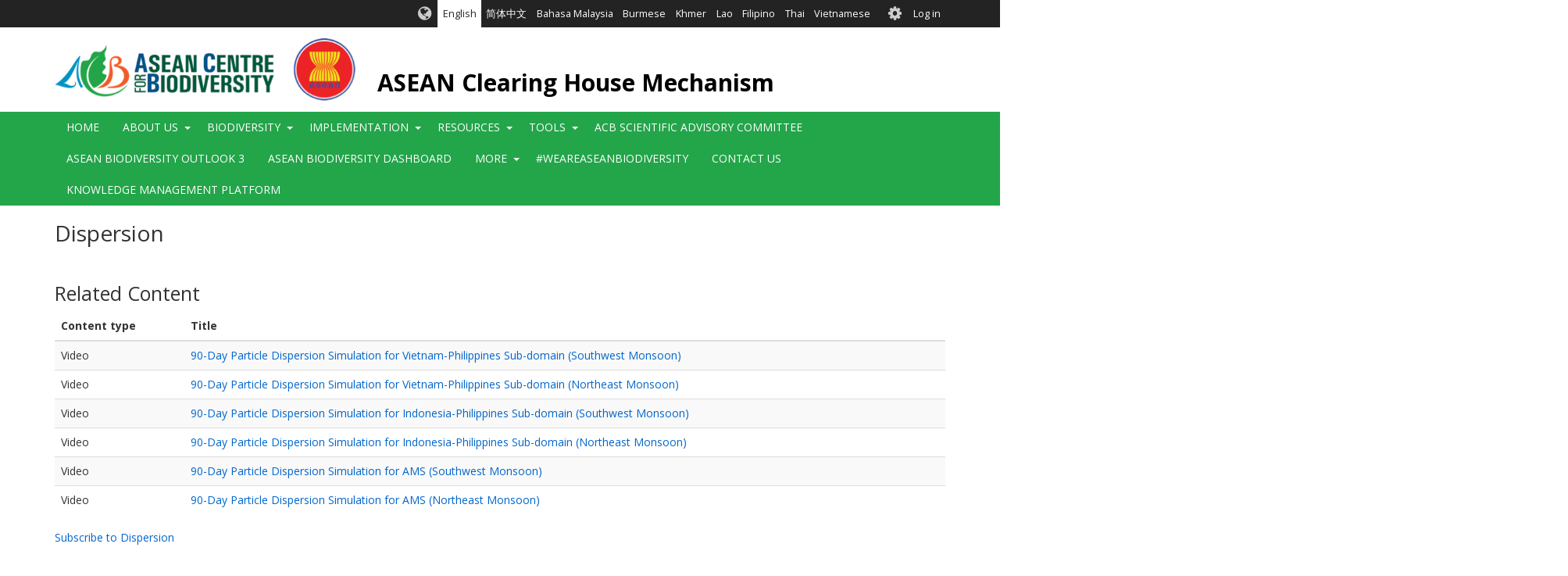

--- FILE ---
content_type: text/html; charset=UTF-8
request_url: https://asean.chm-cbd.net/taxonomy/term/682
body_size: 12259
content:
<!DOCTYPE html>
<html  lang="en" dir="ltr">
  <head>
    <meta charset="utf-8" />
<script async src="https://www.googletagmanager.com/gtag/js?id=UA-141416080-11"></script>
<script>window.dataLayer = window.dataLayer || [];function gtag(){dataLayer.push(arguments)};gtag("js", new Date());gtag("set", "developer_id.dMDhkMT", true);gtag("config", "UA-141416080-11", {"groups":"default","anonymize_ip":true,"page_placeholder":"PLACEHOLDER_page_path","allow_ad_personalization_signals":false});gtag("config", "G-0XHT85QV8C", {"groups":"default","page_placeholder":"PLACEHOLDER_page_location","allow_ad_personalization_signals":false});gtag("config", "G-F6Z1G38FH0", {"groups":"default","page_placeholder":"PLACEHOLDER_page_location","allow_ad_personalization_signals":false});</script>
<link rel="canonical" href="https://asean.chm-cbd.net/taxonomy/term/682" />
<link rel="apple-touch-icon" sizes="180x180" href="/sites/acb/files/favicons/apple-touch-icon.png"/>
<link rel="icon" type="image/png" sizes="32x32" href="/sites/acb/files/favicons/favicon-32x32.png"/>
<link rel="icon" type="image/png" sizes="16x16" href="/sites/acb/files/favicons/favicon-16x16.png"/>
<link rel="manifest" href="/sites/acb/files/favicons/manifest.json"/>
<link rel="mask-icon" href="/sites/acb/files/favicons/safari-pinned-tab.svg" color="#039749"/>
<meta name="theme-color" content="#ffffff"/>
<meta name="favicon-generator" content="Drupal responsive_favicons + realfavicongenerator.net" />
<meta name="Generator" content="Drupal 9 (https://www.drupal.org)" />
<meta name="MobileOptimized" content="width" />
<meta name="HandheldFriendly" content="true" />
<meta name="viewport" content="width=device-width, initial-scale=1.0" />
<style>div#sliding-popup, div#sliding-popup .eu-cookie-withdraw-banner, .eu-cookie-withdraw-tab {background: #0779bf} div#sliding-popup.eu-cookie-withdraw-wrapper { background: transparent; } #sliding-popup h1, #sliding-popup h2, #sliding-popup h3, #sliding-popup p, #sliding-popup label, #sliding-popup div, .eu-cookie-compliance-more-button, .eu-cookie-compliance-secondary-button, .eu-cookie-withdraw-tab { color: #ffffff;} .eu-cookie-withdraw-tab { border-color: #ffffff;}</style>
<link rel="icon" href="/sites/acb/files/favicon_0.ico" type="image/vnd.microsoft.icon" />
<link rel="alternate" hreflang="en" href="https://asean.chm-cbd.net/taxonomy/term/682" />
<link rel="alternate" type="application/rss+xml" title="Dispersion" href="https://asean.chm-cbd.net/taxonomy/term/682/feed" />

    <title>Dispersion | ASEAN Clearing House Mechanism</title>
    <link rel="stylesheet" media="all" href="/sites/acb/files/css/css_EF1JIpMHTHJnkeOwOszLpDQPvOiwhKuzUZdAAkSvNYw.css" />
<link rel="stylesheet" media="all" href="//fonts.googleapis.com/css?family=Open+Sans:300,400,700&amp;amp;subset=latin-ext" />
<link rel="stylesheet" media="all" href="/sites/acb/files/css/css_KRIH6Rd9LaSVBV80Z-tMG48hkzxOou_o1Xr3q_H9nYM.css" />

    
  </head>
  <body class="path-taxonomy has-glyphicons holygrail preload">
    <a href="#main-content" class="visually-hidden focusable skip-link">
      Skip to main content
    </a>
    
      <div class="dialog-off-canvas-main-canvas" data-off-canvas-main-canvas>
    
    
  <header class="header" role="banner">
        <div class="header__top clearfix">
                        <div class="container">
                                        <div class="region region-top-bar">
    <section class="language-switcher-language-url block-languageswitcher block-languageswitcher--region-top_bar block block-language block-language-blocklanguage-interface clearfix" id="block-languageswitcher" role="navigation">
  
    

      <ul class="links"><li hreflang="en" data-drupal-link-system-path="taxonomy/term/682" class="en is-active"><a href="/taxonomy/term/682" class="language-link is-active" hreflang="en" data-drupal-link-system-path="taxonomy/term/682">English</a></li><li hreflang="zh-hans" data-drupal-link-system-path="taxonomy/term/682" class="zh-hans"><a href="/zh/taxonomy/term/682" class="language-link" hreflang="zh-hans" data-drupal-link-system-path="taxonomy/term/682">简体中文</a></li><li hreflang="ms" data-drupal-link-system-path="taxonomy/term/682" class="ms"><a href="/ms/taxonomy/term/682" class="language-link" hreflang="ms" data-drupal-link-system-path="taxonomy/term/682">Bahasa Malaysia</a></li><li hreflang="my" data-drupal-link-system-path="taxonomy/term/682" class="my"><a href="/my/taxonomy/term/682" class="language-link" hreflang="my" data-drupal-link-system-path="taxonomy/term/682">Burmese</a></li><li hreflang="km" data-drupal-link-system-path="taxonomy/term/682" class="km"><a href="/km/taxonomy/term/682" class="language-link" hreflang="km" data-drupal-link-system-path="taxonomy/term/682">Khmer</a></li><li hreflang="lo" data-drupal-link-system-path="taxonomy/term/682" class="lo"><a href="/lo/taxonomy/term/682" class="language-link" hreflang="lo" data-drupal-link-system-path="taxonomy/term/682">Lao</a></li><li hreflang="fil" data-drupal-link-system-path="taxonomy/term/682" class="fil"><a href="/fil/taxonomy/term/682" class="language-link" hreflang="fil" data-drupal-link-system-path="taxonomy/term/682">Filipino</a></li><li hreflang="th" data-drupal-link-system-path="taxonomy/term/682" class="th"><a href="/th/taxonomy/term/682" class="language-link" hreflang="th" data-drupal-link-system-path="taxonomy/term/682">Thai</a></li><li hreflang="vi" data-drupal-link-system-path="taxonomy/term/682" class="vi"><a href="/vi/taxonomy/term/682" class="language-link" hreflang="vi" data-drupal-link-system-path="taxonomy/term/682">Vietnamese</a></li></ul>
  </section>

<nav role="navigation" aria-labelledby="block-biotheme-account-menu-menu" id="block-biotheme-account-menu" class="block-biotheme_account_menu block-biotheme_account_menu--region-top_bar">
            <h2 class="sr-only" id="block-biotheme-account-menu-menu">User account menu</h2>

      

              <ul class="biotheme_account_menu biotheme_account_menu--region-top_bar menu nav navbar-nav">
                            <li>
        <a href="/user/login" data-drupal-link-system-path="user/login">Log in</a>
                  </li>
        </ul>
  


  </nav>

  </div>

                      </div>
                  </div>

              <div class="header__middle clearfix">
                  <div class="container">
                                                        <div class="region region-branding">
          <a class="logo" href="/" title="Home" rel="home">
      <img src="/sites/acb/files/ACB_ASEAN_Logo.png" alt="Home" />
    </a>
  
      <div id="name-and-slogan">
          <a class="name navbar-brand" href="/" title="Home" rel="home">ASEAN Clearing House Mechanism</a>
            </div>
  
  </div>

                          
                                  </div>
              </div>
    
              <div class="header__bottom">
                            <div class="navbar navbar-default" id="navbar">
            <div class="container">
              <div class="navbar-header">
                                                  <button type="button" class="navbar-toggle collapsed" data-toggle="collapse" data-target="#navbar-collapse">
                    <span class="sr-only">Toggle navigation</span>
                    <span class="icon-bar top-bar"></span>
                    <span class="icon-bar middle-bar"></span>
                    <span class="icon-bar bottom-bar"></span>
                  </button>
                              </div>

                                            <div id="navbar-collapse" class="navbar-collapse collapse">
                    <div class="region region-navigation-collapsible">
    <nav role="navigation" aria-labelledby="block-biotheme-main-menu-menu" id="block-biotheme-main-menu" class="block-biotheme_main_menu block-biotheme_main_menu--region-navigation_collapsible">
            <h2 class="sr-only" id="block-biotheme-main-menu-menu">Main navigation</h2>

      

                  <ul class="biotheme_main_menu biotheme_main_menu--region-navigation_collapsible menu nav navbar-nav" data-menu-level="0">
                    <li>
              <a href="/" data-drupal-link-system-path="&lt;front&gt;">Home</a>
                        </li>
                <li class="expanded dropdown">
              <a>About Us</a>
                    <button class="dropdown-toggle" data-toggle="dropdown" aria-haspopup="true" aria-expanded="false"><span class="caret"></span></button>
                                      <ul class="biotheme_main_menu biotheme_main_menu--region-navigation_collapsible menu dropdown-menu" data-menu-level="1" data-dropdown-prevent-closing="">
                    <li>
              <a href="/about" data-drupal-link-system-path="node/4">About the ASEAN CHM</a>
                        </li>
                <li>
              <a href="/about-awgncb" data-drupal-link-system-path="node/697">ASEAN Working Group on Nature Conservation and Biodiversity</a>
                        </li>
        </ul>
  
            </li>
                <li class="expanded dropdown">
              <a>Biodiversity</a>
                    <button class="dropdown-toggle" data-toggle="dropdown" aria-haspopup="true" aria-expanded="false"><span class="caret"></span></button>
                                      <ul class="biotheme_main_menu biotheme_main_menu--region-navigation_collapsible menu dropdown-menu" data-menu-level="1" data-dropdown-prevent-closing="">
                    <li>
              <a href="/richness-biodiversity-asean-region" data-drupal-link-system-path="node/695">The Richness of Biodiversity in the ASEAN Region</a>
                        </li>
                <li class="expanded dropdown">
              <a>National CHMs</a>
                    <button class="dropdown-toggle" data-toggle="dropdown" aria-haspopup="true" aria-expanded="false"><span class="caret"></span></button>
                                      <ul class="biotheme_main_menu biotheme_main_menu--region-navigation_collapsible menu dropdown-menu dropdown-submenu" data-menu-level="2">
                    <li>
              <a href="http://www.bruneichm.gov.bn" target="_blank">Brunei Darussalam</a>
                        </li>
                <li>
              <a href="https://chm-ncsd.moe.little-c.fr/">Cambodia</a>
                        </li>
                <li>
              <a href="https://balaikliringkehati.menlhk.go.id">Indonesia</a>
                        </li>
                <li>
              <a href="http://chm.aseanbiodiversity.org/laochm">Lao PDR</a>
                        </li>
                <li>
              <a href="https://www.mybis.gov.my/one/">Malaysia</a>
                        </li>
                <li>
              <a href="http://www.myanmarchm.gov.mm/en_US/">Myanmar</a>
                        </li>
                <li>
              <a href="http://www.philchm.ph/">Philippines</a>
                        </li>
                <li>
              <a href="https://www.nparks.gov.sg/">Singapore</a>
                        </li>
                <li>
              <a href="http://chm-thai.onep.go.th/">Thailand</a>
                        </li>
                <li>
              <a href="http://bch-cbd.naturalsciences.be/vietnam/convention/vietnamchm.htm">Viet Nam</a>
                        </li>
        </ul>
  
            </li>
                <li class="expanded dropdown">
              <a href="/ecosystems" data-drupal-link-system-path="node/120">Ecosystems</a>
                    <button class="dropdown-toggle" data-toggle="dropdown" aria-haspopup="true" aria-expanded="false"><span class="caret"></span></button>
                                      <ul class="biotheme_main_menu biotheme_main_menu--region-navigation_collapsible menu dropdown-menu dropdown-submenu" data-menu-level="2">
                    <li class="expanded dropdown">
              <a href="/protected-areas" data-drupal-link-system-path="node/128">ASEAN Protected Areas</a>
                    <button class="dropdown-toggle" data-toggle="dropdown" aria-haspopup="true" aria-expanded="false"><span class="caret"></span></button>
                                      <ul class="biotheme_main_menu biotheme_main_menu--region-navigation_collapsible menu dropdown-menu dropdown-submenu" data-menu-level="3">
                    <li>
              <a href="/map-asean-protected-areas-asean-region">ASEAN Protected Areas Map</a>
                        </li>
        </ul>
  
            </li>
                <li>
              <a href="/key-biodiversity-areas">ASEAN Key Biodiversity Areas</a>
                        </li>
        </ul>
  
            </li>
                <li class="expanded dropdown">
              <a>Species Database</a>
                    <button class="dropdown-toggle" data-toggle="dropdown" aria-haspopup="true" aria-expanded="false"><span class="caret"></span></button>
                                      <ul class="biotheme_main_menu biotheme_main_menu--region-navigation_collapsible menu dropdown-menu dropdown-submenu" data-menu-level="2">
                    <li>
              <a href="http://bim-mirror.aseanbiodiversity.org/dashboard/DataAnalytics.php">Species by Taxonomic Groups</a>
                        </li>
        </ul>
  
            </li>
        </ul>
  
            </li>
                <li class="expanded dropdown">
              <a>Implementation</a>
                    <button class="dropdown-toggle" data-toggle="dropdown" aria-haspopup="true" aria-expanded="false"><span class="caret"></span></button>
                                      <ul class="biotheme_main_menu biotheme_main_menu--region-navigation_collapsible menu dropdown-menu" data-menu-level="1" data-dropdown-prevent-closing="">
                    <li>
              <a href="/videos/kunming-montreal-global-biodiversity-framework" data-drupal-link-system-path="node/691">The Kunming-Montreal Global Biodiversity Framework</a>
                        </li>
                <li>
              <a href="/asean-joint-statement-fifteenth-meeting-conference-parties-convention-biological-diversity-cbd-cop" data-drupal-link-system-path="node/705">ASEAN Joint Statement to the CBD COP 15</a>
                        </li>
                <li class="expanded dropdown">
              <a href="/implementation/reports" data-drupal-link-system-path="node/113">National reports and NBSAPs</a>
                    <button class="dropdown-toggle" data-toggle="dropdown" aria-haspopup="true" aria-expanded="false"><span class="caret"></span></button>
                                      <ul class="biotheme_main_menu biotheme_main_menu--region-navigation_collapsible menu dropdown-menu dropdown-submenu" data-menu-level="2">
                    <li class="expanded dropdown">
              <a>Brunei Darussalam</a>
                    <button class="dropdown-toggle" data-toggle="dropdown" aria-haspopup="true" aria-expanded="false"><span class="caret"></span></button>
                                      <ul class="biotheme_main_menu biotheme_main_menu--region-navigation_collapsible menu dropdown-menu dropdown-submenu" data-menu-level="3">
                    <li>
              <a href="/documents/nbsap-brunei-darussalam" data-drupal-link-system-path="node/588">BN - NBSAP</a>
                        </li>
                <li>
              <a href="/documents/fourth-national-report-brunei-darussalam" data-drupal-link-system-path="node/560">4NR</a>
                        </li>
                <li>
              <a href="/documents/fifth-national-report-brunei-darussalam" data-drupal-link-system-path="node/561">5NR</a>
                        </li>
                <li>
              <a href="/documents/sixth-national-report-brunei-darussalam" data-drupal-link-system-path="node/798">6NR</a>
                        </li>
        </ul>
  
            </li>
                <li class="expanded dropdown">
              <a>Cambodia</a>
                    <button class="dropdown-toggle" data-toggle="dropdown" aria-haspopup="true" aria-expanded="false"><span class="caret"></span></button>
                                      <ul class="biotheme_main_menu biotheme_main_menu--region-navigation_collapsible menu dropdown-menu dropdown-submenu" data-menu-level="3">
                    <li>
              <a href="/documents/nbsap-cambodia" data-drupal-link-system-path="node/589">KH - NBSAP</a>
                        </li>
                <li>
              <a href="/documents/fourth-national-report-cambodia" data-drupal-link-system-path="node/562">4NR</a>
                        </li>
                <li>
              <a href="/documents/fifth-national-report-cambodia" data-drupal-link-system-path="node/563">5NR</a>
                        </li>
                <li>
              <a href="/documents/sixth-national-report-cambodia" data-drupal-link-system-path="node/564">6NR</a>
                        </li>
        </ul>
  
            </li>
                <li class="expanded dropdown">
              <a>Indonesia</a>
                    <button class="dropdown-toggle" data-toggle="dropdown" aria-haspopup="true" aria-expanded="false"><span class="caret"></span></button>
                                      <ul class="biotheme_main_menu biotheme_main_menu--region-navigation_collapsible menu dropdown-menu dropdown-submenu" data-menu-level="3">
                    <li>
              <a href="/documents/nbsap-indonesia" data-drupal-link-system-path="node/590">ID - NBSAP</a>
                        </li>
                <li>
              <a href="/documents/fourth-national-report-indonesia" data-drupal-link-system-path="node/565">4NR</a>
                        </li>
                <li>
              <a href="/documents/fifth-national-report-indonesia" data-drupal-link-system-path="node/566">5NR</a>
                        </li>
                <li>
              <a href="/documents/sixth-national-report-indonesia" data-drupal-link-system-path="node/567">6NR</a>
                        </li>
        </ul>
  
            </li>
                <li class="expanded dropdown">
              <a>Lao PDR</a>
                    <button class="dropdown-toggle" data-toggle="dropdown" aria-haspopup="true" aria-expanded="false"><span class="caret"></span></button>
                                      <ul class="biotheme_main_menu biotheme_main_menu--region-navigation_collapsible menu dropdown-menu dropdown-submenu" data-menu-level="3">
                    <li>
              <a href="/documents/nbsap-lao-pdr" data-drupal-link-system-path="node/591">LA - NBSAP</a>
                        </li>
                <li>
              <a href="/documents/fourth-national-report-lao-pdr" data-drupal-link-system-path="node/568">4NR</a>
                        </li>
                <li>
              <a href="/documents/fifth-national-report-lao-pdr" data-drupal-link-system-path="node/569">5NR</a>
                        </li>
                <li>
              <a href="/documents/sixth-national-report-lao-pdr" data-drupal-link-system-path="node/570">6NR</a>
                        </li>
        </ul>
  
            </li>
                <li class="expanded dropdown">
              <a>Malaysia</a>
                    <button class="dropdown-toggle" data-toggle="dropdown" aria-haspopup="true" aria-expanded="false"><span class="caret"></span></button>
                                      <ul class="biotheme_main_menu biotheme_main_menu--region-navigation_collapsible menu dropdown-menu dropdown-submenu" data-menu-level="3">
                    <li>
              <a href="/documents/nbsap-malaysia" data-drupal-link-system-path="node/592">MY - NBSAP</a>
                        </li>
                <li>
              <a href="/documents/fourth-national-report-malaysia" data-drupal-link-system-path="node/571">4NR</a>
                        </li>
                <li>
              <a href="/documents/fifth-national-report-malaysia" data-drupal-link-system-path="node/572">5NR</a>
                        </li>
                <li>
              <a href="/documents/sixth-national-report-malaysia" data-drupal-link-system-path="node/573">6NR</a>
                        </li>
        </ul>
  
            </li>
                <li class="expanded dropdown">
              <a>Myanmar</a>
                    <button class="dropdown-toggle" data-toggle="dropdown" aria-haspopup="true" aria-expanded="false"><span class="caret"></span></button>
                                      <ul class="biotheme_main_menu biotheme_main_menu--region-navigation_collapsible menu dropdown-menu dropdown-submenu" data-menu-level="3">
                    <li>
              <a href="/documents/nbsap-myanmar" data-drupal-link-system-path="node/593">MM - NBSAP</a>
                        </li>
                <li>
              <a href="/documents/fourth-national-report-myanmar" data-drupal-link-system-path="node/574">4NR</a>
                        </li>
                <li>
              <a href="/documents/fifth-national-report-myanmar" data-drupal-link-system-path="node/575">5NR</a>
                        </li>
                <li>
              <a href="/documents/sixth-national-report-myanmar" data-drupal-link-system-path="node/576">6NR</a>
                        </li>
        </ul>
  
            </li>
                <li class="expanded dropdown">
              <a>Philippines</a>
                    <button class="dropdown-toggle" data-toggle="dropdown" aria-haspopup="true" aria-expanded="false"><span class="caret"></span></button>
                                      <ul class="biotheme_main_menu biotheme_main_menu--region-navigation_collapsible menu dropdown-menu dropdown-submenu" data-menu-level="3">
                    <li>
              <a href="/documents/nbsap-philippines" data-drupal-link-system-path="node/594">PH - NBSAP</a>
                        </li>
                <li>
              <a href="/documents/fourth-national-report-philippines" data-drupal-link-system-path="node/577">4NR</a>
                        </li>
                <li>
              <a href="/documents/fifth-national-report-philippines" data-drupal-link-system-path="node/578">5NR</a>
                        </li>
                <li>
              <a href="/documents/sixth-national-report-philippines" data-drupal-link-system-path="node/579">6NR</a>
                        </li>
        </ul>
  
            </li>
                <li class="expanded dropdown">
              <a>Singapore</a>
                    <button class="dropdown-toggle" data-toggle="dropdown" aria-haspopup="true" aria-expanded="false"><span class="caret"></span></button>
                                      <ul class="biotheme_main_menu biotheme_main_menu--region-navigation_collapsible menu dropdown-menu dropdown-submenu" data-menu-level="3">
                    <li>
              <a href="/documents/nbsap-singapore" data-drupal-link-system-path="node/595">SG - NBSAP</a>
                        </li>
                <li>
              <a href="/documents/fourth-national-report-singapore" data-drupal-link-system-path="node/580">4NR</a>
                        </li>
                <li>
              <a href="/documents/fifth-national-report-singapore" data-drupal-link-system-path="node/581">5NR</a>
                        </li>
                <li>
              <a href="/documents/sixth-national-report-singapore" data-drupal-link-system-path="node/797">6NR</a>
                        </li>
        </ul>
  
            </li>
                <li class="expanded dropdown">
              <a>Thailand</a>
                    <button class="dropdown-toggle" data-toggle="dropdown" aria-haspopup="true" aria-expanded="false"><span class="caret"></span></button>
                                      <ul class="biotheme_main_menu biotheme_main_menu--region-navigation_collapsible menu dropdown-menu dropdown-submenu" data-menu-level="3">
                    <li>
              <a href="/documents/nbsap-thailand" data-drupal-link-system-path="node/596">TH - NBSAP</a>
                        </li>
                <li>
              <a href="/documents/fourth-national-report-thailand" data-drupal-link-system-path="node/582">4NR</a>
                        </li>
                <li>
              <a href="/documents/fifth-national-report-thailand" data-drupal-link-system-path="node/583">5NR</a>
                        </li>
                <li>
              <a href="/documents/sixth-national-report-thailand" data-drupal-link-system-path="node/584">6NR</a>
                        </li>
        </ul>
  
            </li>
                <li class="expanded dropdown">
              <a>Viet Nam</a>
                    <button class="dropdown-toggle" data-toggle="dropdown" aria-haspopup="true" aria-expanded="false"><span class="caret"></span></button>
                                      <ul class="biotheme_main_menu biotheme_main_menu--region-navigation_collapsible menu dropdown-menu dropdown-submenu" data-menu-level="3">
                    <li>
              <a href="/documents/nbsap-viet-nam" data-drupal-link-system-path="node/597">VN - NBSAP</a>
                        </li>
                <li>
              <a href="/documents/fourth-national-report-viet-nam" data-drupal-link-system-path="node/585">4NR</a>
                        </li>
                <li>
              <a href="/documents/fifth-national-report-viet-nam" data-drupal-link-system-path="node/586">5NR</a>
                        </li>
                <li>
              <a href="/documents/sixth-national-report-viet-nam" data-drupal-link-system-path="node/587">6NR</a>
                        </li>
        </ul>
  
            </li>
        </ul>
  
            </li>
                <li>
              <a href="/asean-biodiversity-outlook" data-drupal-link-system-path="node/751">ASEAN Biodiversity Outlook</a>
                        </li>
                <li class="expanded dropdown">
              <a href="/projects" data-drupal-link-system-path="node/123">Projects</a>
                    <button class="dropdown-toggle" data-toggle="dropdown" aria-haspopup="true" aria-expanded="false"><span class="caret"></span></button>
                                      <ul class="biotheme_main_menu biotheme_main_menu--region-navigation_collapsible menu dropdown-menu dropdown-submenu" data-menu-level="2">
                    <li>
              <a href="/projects/asean-youth-biodiversity-programme" data-drupal-link-system-path="node/880">ASEAN Youth Biodiversity Programme</a>
                        </li>
                <li>
              <a href="/acb-nba-cooperation-capacity-building-towards-implementing-nagoya-protocol-access-and-benefit" data-drupal-link-system-path="node/746">ACB-NBA Cooperation</a>
                        </li>
                <li>
              <a href="/biodiversity-conservation-and-management-protected-areas-asean-bcamp" data-drupal-link-system-path="node/752">Biodiversity Conservation and Management of Protected Areas in ASEAN (BCAMP)</a>
                        </li>
                <li>
              <a href="/biodiversity-based-products-bbp-economic-source-improvement-livelihoods-and-biodiversity-protection" data-drupal-link-system-path="node/749">Biodiversity-based Products (BBP)</a>
                        </li>
                <li>
              <a href="/protection-biological-diversity-asean-member-states-cooperation-asean-centre-biodiversity" data-drupal-link-system-path="node/747">CARE4BioDiv</a>
                        </li>
                <li>
              <a href="/capacity-building-programme-protected-area-management-and-ecotourism-experiential-learning" data-drupal-link-system-path="node/754">Capacity Building Programme on Protected Area Management and Ecotourism: Experiential Learning Programme</a>
                        </li>
                <li>
              <a href="/institutional-strengthening-biodiversity-sector-asean-isb-ii" data-drupal-link-system-path="node/745">Institutional Strengthening of the Biodiversity Sector in the ASEAN (ISB II)</a>
                        </li>
                <li>
              <a href="/institutional-strengthening-biodiversity-sector-asean-isb" data-drupal-link-system-path="node/748">Institutional Strengthening of the Biodiversity Sector in the ASEAN (ISB)</a>
                        </li>
                <li>
              <a href="/japan-asean-integration-fund-projects-jaif" data-drupal-link-system-path="node/753">Japan-ASEAN Integration Fund Projects</a>
                        </li>
                <li>
              <a href="/small-grants-programme-sgp" data-drupal-link-system-path="node/750">Small Grants Programme (SGP)</a>
                        </li>
                <li>
              <a href="/support-ratification-and-implementation-nagoya-protocol-access-and-benefit-sharing-asean-countries" data-drupal-link-system-path="node/757">Support for Ratification and the Implementation of the Nagoya Protocol on Access and Benefit Sharing in ASEAN Countries</a>
                        </li>
        </ul>
  
            </li>
        </ul>
  
            </li>
                <li class="expanded dropdown">
              <a>Resources</a>
                    <button class="dropdown-toggle" data-toggle="dropdown" aria-haspopup="true" aria-expanded="false"><span class="caret"></span></button>
                                      <ul class="biotheme_main_menu biotheme_main_menu--region-navigation_collapsible menu dropdown-menu" data-menu-level="1" data-dropdown-prevent-closing="">
                    <li class="expanded dropdown">
              <a>Policy Briefs</a>
                    <button class="dropdown-toggle" data-toggle="dropdown" aria-haspopup="true" aria-expanded="false"><span class="caret"></span></button>
                                      <ul class="biotheme_main_menu biotheme_main_menu--region-navigation_collapsible menu dropdown-menu dropdown-submenu" data-menu-level="2">
                    <li>
              <a href="/asean-biodiversity-outlook-3-policy-briefs" data-drupal-link-system-path="node/980">ASEAN Biodiversity Outlook 3 - Policy Briefs</a>
                        </li>
                <li>
              <a href="/documents/asean-heritage-parks-and-protected-areas-enhancing-effective-management" data-drupal-link-system-path="node/731">ASEAN Heritage Parks and Protected Areas</a>
                        </li>
                <li>
              <a href="/documents/access-and-benefit-sharing-ensuring-fair-and-equitable-sharing-benefits-utilization" data-drupal-link-system-path="node/730">Access and Benefit-Sharing</a>
                        </li>
                <li>
              <a href="/documents/agrobiodiversity" data-drupal-link-system-path="node/465">Agrobiodiversity</a>
                        </li>
                <li>
              <a href="/big-commitments-call-bold-actions-upsized-mpas-needed-asean-region" data-drupal-link-system-path="node/877">Big commitments call for bold actions: Upsized MPAs needed for ASEAN region</a>
                        </li>
                <li>
              <a href="/documents/biodiversity-information-management-cultivating-culture-information-sharing" data-drupal-link-system-path="node/732">Biodiversity Information Management</a>
                        </li>
                <li>
              <a href="/documents/cities-and-biodiversity-nature-tight-spaces" data-drupal-link-system-path="node/738">Cities and Biodiversity: Nature in tight spaces</a>
                        </li>
                <li>
              <a href="/documents/climate-change-and-biodiversity" data-drupal-link-system-path="node/467">Climate Change and Biodiversity</a>
                        </li>
                <li>
              <a href="/enhancing-ecological-connectivity-ensuring-sustainability" data-drupal-link-system-path="node/878">Enhancing Ecological Connectivity, Ensuring Sustainability</a>
                        </li>
                <li>
              <a href="/documents/forest-still-overdrawn-natural-resource" data-drupal-link-system-path="node/734">Forest: Still an overdrawn natural resource</a>
                        </li>
                <li>
              <a href="/documents/inland-waters-aseans-most-threatened-ecosystems" data-drupal-link-system-path="node/736">Inland Waters: ASEAN’s most threatened ecosystems</a>
                        </li>
                <li>
              <a href="/documents/invasive-alien-species-keeping-intruders-out" data-drupal-link-system-path="node/735">Invasive Alien Species: Keeping intruders out</a>
                        </li>
                <li>
              <a href="/documents/taxonomy-key-conservation-puzzle" data-drupal-link-system-path="node/737">Taxonomy: Key to the conservation puzzle</a>
                        </li>
                <li>
              <a href="/future-young-harnessing-power-youth-achieve-biodiversity-and-climate-goals" data-drupal-link-system-path="node/885">The Future is Young: Harnessing the power of youth to achieve biodiversity and climate goals</a>
                        </li>
                <li>
              <a href="/non-use-values-wild-elephants-five-provinces-border-forests-thailand" data-drupal-link-system-path="node/883">The Non-use Values of Wild Elephants in the Five Provinces Border Forests of Thailand</a>
                        </li>
                <li>
              <a href="/documents/valuing-biodiversity-mainstreaming-biodiversity-economy-and-business" data-drupal-link-system-path="node/739">Valuing Biodiversity</a>
                        </li>
                <li>
              <a href="/documents/wildlife-conservation" data-drupal-link-system-path="node/466">Wildlife Conservation</a>
                        </li>
        </ul>
  
            </li>
                <li class="expanded dropdown">
              <a>Publications</a>
                    <button class="dropdown-toggle" data-toggle="dropdown" aria-haspopup="true" aria-expanded="false"><span class="caret"></span></button>
                                      <ul class="biotheme_main_menu biotheme_main_menu--region-navigation_collapsible menu dropdown-menu dropdown-submenu" data-menu-level="2">
                    <li>
              <a href="/documents/asean-biodiversity-outlook-1" data-drupal-link-system-path="node/455">ASEAN Biodiversity Outlook 1</a>
                        </li>
                <li>
              <a href="/documents/asean-biodiversity-outlook-2" data-drupal-link-system-path="node/425">ASEAN Biodiversity Outlook 2</a>
                        </li>
                <li>
              <a href="/documents/acb-knowledge-management-plan-2022-2030" data-drupal-link-system-path="node/992">ACB Knowledge Management Plan 2022-2030</a>
                        </li>
                <li>
              <a href="/building-case-expanding-marine-conservation-areas-urgent-call-asean-region-technical-report" data-drupal-link-system-path="node/871">Building the Case for Expanding Marine Conservation Areas: An Urgent Call in the ASEAN Region (A Technical Report)</a>
                        </li>
                <li>
              <a href="/gender-and-biodiversity-south-east-asia-and-pacific-training-materials" data-drupal-link-system-path="node/874">Gender and Biodiversity in South East Asia and the Pacific (Training Materials)</a>
                        </li>
                <li>
              <a href="/publications/halting-species-loss-asean" data-drupal-link-system-path="node/714">Halting Species Loss in the ASEAN</a>
                        </li>
                <li>
              <a href="/mobilising-stakeholders-inform-development-science-based-decision-support-system-coastal-wetlands" data-drupal-link-system-path="node/875">Mobilising Stakeholders to Inform the Development of a Science-based Decision Support System for Coastal Wetlands in the ASEAN Region (Discussion Paper)</a>
                        </li>
                <li>
              <a href="/si-papan-ang-mga-dayong-ibon" data-drupal-link-system-path="node/876">Si Papan at ang mga Dayong Ibon</a>
                        </li>
                <li>
              <a href="/study-nature-based-solutions-nbs-asean-across-forest-bare-land-and-coastal-ecosystems" data-drupal-link-system-path="node/869">Study on Nature-based Solutions (NbS) in ASEAN across forest, bare land and coastal ecosystems</a>
                        </li>
                <li>
              <a href="/publications/the-adventures-of-tuan" title="A Comic Book on Responsible Tourism in ASEAN Heritage Parks" data-drupal-link-system-path="node/715">The Adventures of Tuan</a>
                        </li>
                <li>
              <a href="/non-use-value-bordering-five-forests-province-eastern-forest-complex" data-drupal-link-system-path="node/884">The Non-use Value of the Bordering Five Forests Province of the Eastern Forest Complex</a>
                        </li>
        </ul>
  
            </li>
                <li class="expanded dropdown">
              <a>Videos</a>
                    <button class="dropdown-toggle" data-toggle="dropdown" aria-haspopup="true" aria-expanded="false"><span class="caret"></span></button>
                                      <ul class="biotheme_main_menu biotheme_main_menu--region-navigation_collapsible menu dropdown-menu dropdown-submenu" data-menu-level="2">
                    <li>
              <a href="/videos/invasive-alien-species" data-drupal-link-system-path="node/451">Invasive Alien Species</a>
                        </li>
                <li>
              <a href="/videos/convention-migratory-species" data-drupal-link-system-path="node/457">Migratory Species</a>
                        </li>
                <li>
              <a href="/videos/pollinators-let-them-bee" data-drupal-link-system-path="node/729">Pollinators: Let Them Bee</a>
                        </li>
                <li>
              <a href="/videos/how-asean-faring-biodiversity-conservation" data-drupal-link-system-path="node/464">How ASEAN is Faring in Biodiversity Conservation</a>
                        </li>
                <li>
              <a href="/videos/asean-biodiversity-dashboard" data-drupal-link-system-path="node/818">ASEAN Biodiversity Dashboard</a>
                        </li>
                <li class="expanded dropdown">
              <a href="/agrobiodiversity" data-drupal-link-system-path="node/801">Agrobiodiversity</a>
                    <button class="dropdown-toggle" data-toggle="dropdown" aria-haspopup="true" aria-expanded="false"><span class="caret"></span></button>
                                      <ul class="biotheme_main_menu biotheme_main_menu--region-navigation_collapsible menu dropdown-menu dropdown-submenu" data-menu-level="3">
                    <li>
              <a href="/videos/components-and-systems" data-drupal-link-system-path="node/802">Components and Systems</a>
                        </li>
                <li>
              <a href="/videos/genetic-diversity" data-drupal-link-system-path="node/804">Genetic Diversity</a>
                        </li>
                <li>
              <a href="/videos/importance-maintaining-biodiversity" data-drupal-link-system-path="node/803">Importance of Maintaining Biodiversity</a>
                        </li>
        </ul>
  
            </li>
                <li class="expanded dropdown">
              <a>Coastal and Marine Connectivity Models in the ASEAN</a>
                    <button class="dropdown-toggle" data-toggle="dropdown" aria-haspopup="true" aria-expanded="false"><span class="caret"></span></button>
                                      <ul class="biotheme_main_menu biotheme_main_menu--region-navigation_collapsible menu dropdown-menu dropdown-submenu" data-menu-level="3">
                    <li>
              <a href="/videos/90-day-particle-dispersion-simulation-ams-northeast-monsoon" data-drupal-link-system-path="node/823">90-Day Particle Dispersion Simulation for AMS (Northeast Monsoon)</a>
                        </li>
                <li>
              <a href="/videos/90-day-particle-dispersion-simulation-ams-southwest-monsoon" data-drupal-link-system-path="node/824">90-Day Particle Dispersion Simulation for AMS (Southwest Monsoon)</a>
                        </li>
                <li>
              <a href="/videos/90-day-particle-dispersion-simulation-indonesia-philippines-sub-domain-northeast-monsoon" data-drupal-link-system-path="node/825">90-Day Particle Dispersion Simulation for Indonesia-Philippines Sub-domain (Northeast Monsoon)</a>
                        </li>
                <li>
              <a href="/videos/90-day-particle-dispersion-simulation-indonesia-philippines-sub-domain-southwest-monsoon" data-drupal-link-system-path="node/826">90-Day Particle Dispersion Simulation for Indonesia-Philippines Sub-domain (Southwest Monsoon)</a>
                        </li>
                <li>
              <a href="/videos/90-day-particle-dispersion-simulation-vietnam-philippines-sub-domain-northeast-monsoon" data-drupal-link-system-path="node/827">90-Day Particle Dispersion Simulation for Vietnam-Philippines Sub-domain (Northeast Monsoon)</a>
                        </li>
                <li>
              <a href="/videos/90-day-particle-dispersion-simulation-vietnam-philippines-sub-domain-southwest-monsoon" data-drupal-link-system-path="node/828">90-Day Particle Dispersion Simulation for Vietnam-Philippines Sub-domain (Southwest Monsoon)</a>
                        </li>
        </ul>
  
            </li>
                <li>
              <a href="/videos/containing-contagion-zoonotic-diseases-asean-region" data-drupal-link-system-path="node/841">Containing the Contagion: Zoonotic Diseases in the ASEAN region</a>
                        </li>
                <li>
              <a href="/videos/sgp-indonesia-conserving-biodiversity-and-supporting-livelihoods" data-drupal-link-system-path="node/846">SGP in Indonesia: Conserving biodiversity and supporting livelihoods</a>
                        </li>
        </ul>
  
            </li>
                <li>
              <a href="http://bim-mirror.aseanbiodiversity.org/dashboard/policies/index.php">Biodiversity Policies in the ASEAN region</a>
                        </li>
                <li>
              <a href="/documents/directories" data-drupal-link-system-path="node/743">Directories</a>
                        </li>
                <li class="expanded dropdown">
              <a href="/videos/gp/introduction" title="Good Practices in Biodiversity Conservation in the ASEAN Region Database Training" data-drupal-link-system-path="node/680">Good Practices Online Training</a>
                    <button class="dropdown-toggle" data-toggle="dropdown" aria-haspopup="true" aria-expanded="false"><span class="caret"></span></button>
                                      <ul class="biotheme_main_menu biotheme_main_menu--region-navigation_collapsible menu dropdown-menu dropdown-submenu" data-menu-level="2">
                    <li>
              <a href="/what%20are%20good%20practices" title="What are Good Practices Information" data-drupal-link-system-path="node/681">What are Good Practices Information</a>
                        </li>
                <li>
              <a href="/videos/gp/encode" title="How to Upload and Encode References to the Good Practices Database" data-drupal-link-system-path="node/688">How to Upload and Encode References to the Good Practices Database</a>
                        </li>
                <li>
              <a href="/videos/gp/how-to-develop" data-drupal-link-system-path="node/682">How to Develop Good Practices Document Package from Different Type of References</a>
                        </li>
                <li>
              <a href="/videos/gp/case-study" data-drupal-link-system-path="node/683">How to Develop Good Practices Document Package from A Case Study</a>
                        </li>
                <li>
              <a href="/videos/gp/workshop-output" title="How to Develop Good Practices Document Package from a Workshop Output" data-drupal-link-system-path="node/684">How to Develop Good Practices Document Package from a Workshop Output</a>
                        </li>
                <li>
              <a href="/videos/gp/project-report" title="How to Develop Good Practices Document Package from a Project Report" data-drupal-link-system-path="node/685">How to Develop Good Practices Document Package from a Project Report</a>
                        </li>
                <li>
              <a href="/videos/gp/printed-media" title="How to Prepare the Good Practices Document for Printed and Electronic Media Part 1" data-drupal-link-system-path="node/686">How to Prepare the Good Practices Document for Printed and Electronic Media Part 1</a>
                        </li>
                <li>
              <a href="/videos/gp/electronic-media" title="How to Prepare the Good Practices Document for Printed and Electronic Media Part 2" data-drupal-link-system-path="node/687">How to Prepare the Good Practices Document for Printed and Electronic Media Part 2</a>
                        </li>
                <li>
              <a href="/videos/gp/conclusion" title="Conclusion" data-drupal-link-system-path="node/689">Conclusion</a>
                        </li>
        </ul>
  
            </li>
                <li>
              <a href="http://bim-mirror.aseanbiodiversity.org/dashboard/goodpractices/index.php">Good Practices in Biodiversity Conservation</a>
                        </li>
                <li>
              <a href="/key-biodiversity-areas-training-materials" data-drupal-link-system-path="node/741">Key Biodiversity Areas - Training Materials</a>
                        </li>
                <li>
              <a href="http://tkdl.aseanbiodiversity.org/">Traditional Knowledge Digital Library</a>
                        </li>
                <li class="expanded dropdown">
              <a href="/videos/asean-heritage-parks-and-covid-19-pandemic-impacts-responses-and-recovery" title="Webinar 2020" data-drupal-link-system-path="node/744">Webinar 2020</a>
                    <button class="dropdown-toggle" data-toggle="dropdown" aria-haspopup="true" aria-expanded="false"><span class="caret"></span></button>
                                      <ul class="biotheme_main_menu biotheme_main_menu--region-navigation_collapsible menu dropdown-menu dropdown-submenu" data-menu-level="2">
                    <li>
              <a href="/aseanyouth-and-wise-resilience-adversity" data-drupal-link-system-path="node/765">#ASEANYouth and the Wise on Resilience in Adversity</a>
                        </li>
                <li>
              <a href="/acb-2020-virtual-session-2-mainstreaming-biodiversity" data-drupal-link-system-path="node/764">ACB 2020 Virtual Session 2: Mainstreaming Biodiversity</a>
                        </li>
                <li>
              <a href="/acb-2020-virtual-session-3-transformative-change-and-innovations-biodiversity-conservation" data-drupal-link-system-path="node/762">ACB 2020 Virtual Session 3: Transformative Change and Innovations in Biodiversity Conservation</a>
                        </li>
                <li>
              <a href="/acb-2020-virtual-session-4-business-and-biodiversity" data-drupal-link-system-path="node/763">ACB 2020 Virtual Session 4: Business and Biodiversity</a>
                        </li>
                <li>
              <a href="/videos/asean-heritage-parks-and-covid-19-pandemic-impacts-responses-and-recovery-0" data-drupal-link-system-path="node/758">ASEAN Heritage Parks and COVID-19 Pandemic: Impacts, Responses, and Recovery</a>
                        </li>
                <li>
              <a href="/biodiversity-and-building-resilience-impacts-climate-change-asean" data-drupal-link-system-path="node/761">Biodiversity and Building Resilience to the Impacts of Climate Change in the ASEAN</a>
                        </li>
                <li>
              <a href="/wildlife-conservation-and-zoonotic-diseases-halting-species-loss-and-tackling-public-health-asean" data-drupal-link-system-path="node/760">Wildlife Conservation and Zoonotic Diseases: Halting Species Loss and Tackling Public Health in the ASEAN</a>
                        </li>
        </ul>
  
            </li>
                <li class="expanded dropdown">
              <a href="/projects" data-drupal-link-system-path="node/123">Webinar 2021</a>
                    <button class="dropdown-toggle" data-toggle="dropdown" aria-haspopup="true" aria-expanded="false"><span class="caret"></span></button>
                                      <ul class="biotheme_main_menu biotheme_main_menu--region-navigation_collapsible menu dropdown-menu dropdown-submenu" data-menu-level="2">
                    <li>
              <a href="/asean-workshop-biodiversity-and-its-links-human-health-urban-context-and-capacity-building" data-drupal-link-system-path="node/774">ASEAN Workshop on Biodiversity and its Links to Human Health in an Urban Context and Capacity Building on Therapeutic Horticulture as an Example of the Links</a>
                        </li>
                <li>
              <a href="/asean-uk-cop26-framing-future-nature-and-climate" data-drupal-link-system-path="node/768">ASEAN-UK COP26: Framing the future for nature and climate</a>
                        </li>
                <li>
              <a href="/gender-matters-biodiversity-conservation-launch-regional-training-materials" data-drupal-link-system-path="node/766">Gender Matters in Biodiversity Conservation: Launch of Regional Training Materials</a>
                        </li>
                <li>
              <a href="/launch-asean-green-initiative" data-drupal-link-system-path="node/775">Launch of ASEAN Green Initiative</a>
                        </li>
                <li>
              <a href="/managing-networks-and-transboundary-cooperation-marine-protected-areas-mpas-asean-region" data-drupal-link-system-path="node/777">Managing Networks and Transboundary Cooperation on Marine Protected Areas (MPAs) in the ASEAN Region</a>
                        </li>
                <li>
              <a href="/natural-capital-and-biodiversity-integral-countrys-total-wealth-learning-existing-work-and-sharing" data-drupal-link-system-path="node/770">Natural Capital and Biodiversity as Integral to a Country’s Total Wealth: Learning from existing work and sharing future plans</a>
                        </li>
                <li>
              <a href="/sustainable-consumption-and-production-green-growth-and-covid-economic-recovery" data-drupal-link-system-path="node/769">Sustainable Consumption and Production, Green Growth and COVID Economic Recovery</a>
                        </li>
                <li>
              <a href="/sustainable-financing-ahps-session-1-economics-biodiversity" data-drupal-link-system-path="node/767">Sustainable Financing for ASEAN Heritage Parks Session 1: The Economics of Biodiversity</a>
                        </li>
                <li>
              <a href="/sustainable-financing-asean-heritage-parks-session-2-financing-needs-budgets-and-financial-gaps" data-drupal-link-system-path="node/771">Sustainable Financing for ASEAN Heritage Parks Session 2 : Financing Needs, Budgets, and Financial Gaps for AHPs</a>
                        </li>
                <li>
              <a href="/sustainable-financing-asean-heritage-parks-session-3-potential-sources-sustainable-financing-ahps" data-drupal-link-system-path="node/772">Sustainable Financing for ASEAN Heritage Parks Session 3: Potential Sources of Sustainable Financing for AHPs and PAs</a>
                        </li>
                <li>
              <a href="/sustainable-financing-asean-heritage-parks-session-4-potential-sources-sustainable-financing-ahps" data-drupal-link-system-path="node/773">Sustainable Financing for ASEAN Heritage Parks Session 4: Potential Sources of Sustainable Financing for AHPs and PAs</a>
                        </li>
                <li>
              <a href="/managiement-effectiveness-tracking-tool-mett-4" data-drupal-link-system-path="node/776">The Management Effectiveness Tracking Tool (METT-4)</a>
                        </li>
                <li>
              <a href="/third-asean-conference-biodiversity-final-session" data-drupal-link-system-path="node/778">Third ASEAN Conference on Biodiversity FINAL SESSION</a>
                        </li>
        </ul>
  
            </li>
                <li class="expanded dropdown">
              <a href="/webinar-2022" data-drupal-link-system-path="node/792">Webinar 2022</a>
                    <button class="dropdown-toggle" data-toggle="dropdown" aria-haspopup="true" aria-expanded="false"><span class="caret"></span></button>
                                      <ul class="biotheme_main_menu biotheme_main_menu--region-navigation_collapsible menu dropdown-menu dropdown-submenu" data-menu-level="2">
                    <li>
              <a href="/awareness-raising-webinar-sustainable-trade-biodiversity-based-products-and-biotrade-region" data-drupal-link-system-path="node/793">Awareness Raising Webinar on Sustainable Trade of Biodiversity-based Products and Biotrade in the Region</a>
                        </li>
                <li>
              <a href="/biodiversity-day-2022-asean-biodiversity-dashboard-launch" data-drupal-link-system-path="node/794">Biodiversity Day 2022 ASEAN Biodiversity Dashboard Launch</a>
                        </li>
        </ul>
  
            </li>
                <li>
              <a href="/resources-schools" data-drupal-link-system-path="node/844">For Schools</a>
                        </li>
                <li class="expanded dropdown">
              <a>Webinar 2023</a>
                    <button class="dropdown-toggle" data-toggle="dropdown" aria-haspopup="true" aria-expanded="false"><span class="caret"></span></button>
                                      <ul class="biotheme_main_menu biotheme_main_menu--region-navigation_collapsible menu dropdown-menu dropdown-submenu" data-menu-level="2">
                    <li>
              <a href="https://www.facebook.com/ASEANBiodiversity/videos/548973277431594">𝘛𝘳𝘢𝘥𝘦, 𝘉𝘪𝘰𝘥𝘪𝘷𝘦𝘳𝘴𝘪𝘵𝘺, 𝘢𝘯𝘥 𝘉𝘪𝘰𝘛𝘳𝘢𝘥𝘦 𝘪𝘯 𝘈𝘚𝘌𝘈𝘕</a>
                        </li>
        </ul>
  
            </li>
        </ul>
  
            </li>
                <li class="expanded dropdown">
              <a>Tools</a>
                    <button class="dropdown-toggle" data-toggle="dropdown" aria-haspopup="true" aria-expanded="false"><span class="caret"></span></button>
                                      <ul class="biotheme_main_menu biotheme_main_menu--region-navigation_collapsible menu dropdown-menu" data-menu-level="1" data-dropdown-prevent-closing="">
                    <li>
              <a href="https://bkmd.aseanbiodiversity.org/dashboard/" title="Biodiversity Knowledge Management Dashboard">Database</a>
                        </li>
                <li>
              <a href="http://bim-mirror.aseanbiodiversity.org:8080/ipt/" title="Integrated Publishing Toolkit IPT">Integrated Publishing Toolkit</a>
                        </li>
        </ul>
  
            </li>
                <li>
              <a href="/documents/acb-scientific-advisory-committee" data-drupal-link-system-path="node/867">ACB Scientific Advisory Committee</a>
                        </li>
                <li>
              <a href="/videos/asean-biodiversity-outlook-3" data-drupal-link-system-path="node/845">ASEAN Biodiversity Outlook 3</a>
                        </li>
                <li>
              <a href="/news/asean-biodiversity-dashboard" data-drupal-link-system-path="node/661">ASEAN Biodiversity Dashboard</a>
                        </li>
                <li class="expanded dropdown">
              <a>More</a>
                    <button class="dropdown-toggle" data-toggle="dropdown" aria-haspopup="true" aria-expanded="false"><span class="caret"></span></button>
                                      <ul class="biotheme_main_menu biotheme_main_menu--region-navigation_collapsible menu dropdown-menu" data-menu-level="1" data-dropdown-prevent-closing="">
                    <li>
              <a href="/asean-heritage-parks" data-drupal-link-system-path="node/704">ASEAN Heritage Parks</a>
                        </li>
                <li>
              <a href="/international-day-biodiversity-2023" data-drupal-link-system-path="node/872">IDB 2023</a>
                        </li>
                <li>
              <a href="https://aybp.aseanbiodiversity.org/">ASEAN Youth Biodiversity Programme</a>
                        </li>
        </ul>
  
            </li>
                <li>
              <a href="https://weare.aseanbiodiversity.org/" title="#WeAreASEANBiodiversity. Our home. Our lives. Our stories. is the ACB&#039;s call for each and everyone’s earnest participation in an ambitious effort to save the planet and equally conserve biodiversity and humankind through restoration.">#WeAreASEANBiodiversity</a>
                        </li>
                <li>
              <a href="/contact-us" data-drupal-link-system-path="node/1005">Contact Us</a>
                        </li>
                <li>
              <a href="https://km.aseanbiodiversity.org/" title="The Knowledge Management Platform will help ensure that the information generated through biodiversity information-sharing between the AMS and ACB is translated into policy and action. ">Knowledge Management Platform</a>
                        </li>
        </ul>
  


  </nav>

  </div>

                </div>
                          </div>
          </div>
              </div>
    
  </header>

<div class="holygrail-body">
        <div role="main" class="main-container js-quickedit-main-content">
      <div class="container">
                                              <div class="row">
              <div class="col-xs-12">
                  <div class="region region-content-above">
      
    <h1 class="page-header">Dispersion</h1>

<div data-drupal-messages-fallback class="hidden"></div>

  </div>

              </div>
            </div>
                          <div class="row">
                    
                              <section class="col-sm-12">

                        
                        
                        
                        

                                      <a id="main-content"></a>
                <div class="region region-content">
      <div class="views-element-container form-group"><div class="view view-taxonomy-term view-id-taxonomy_term view-display-id-page_1 js-view-dom-id-23f2993f2727796bdd06a62760fd466049ae120f5c6a38c0b3615c21dc066f7f">
  
    
      <div class="view-header">
      <div>
  
    
  
</div>
<h2>Related Content</h2><div class="view view-aichi-taxonomy-children-list view-id-aichi_taxonomy_children_list view-display-id-default js-view-dom-id-dd8ea84ea3a4148315d730191d6baad666da84a972c2609e2e2a36cc673069a8">
  
    
      
  
          </div>

    </div>
      
      <div class="view-content">
        <div class="table-responsive">
<table class="table table-hover table-striped">
        <thead>
    <tr>
                                      <th id="view-type-table-column" class="views-field views-field-type" scope="col">Content type</th>
                                      <th id="view-title-table-column" class="views-field views-field-title" scope="col">Title</th>
          </tr>
    </thead>
    <tbody>
      <tr>
                                                                      <td headers="view-type-table-column" class="views-field views-field-type">Video        </td>
                                                                      <td headers="view-title-table-column" class="views-field views-field-title"><a href="/videos/90-day-particle-dispersion-simulation-vietnam-philippines-sub-domain-southwest-monsoon" hreflang="en">90-Day Particle Dispersion Simulation for Vietnam-Philippines Sub-domain (Southwest Monsoon)</a>        </td>
          </tr>
      <tr>
                                                                      <td headers="view-type-table-column" class="views-field views-field-type">Video        </td>
                                                                      <td headers="view-title-table-column" class="views-field views-field-title"><a href="/videos/90-day-particle-dispersion-simulation-vietnam-philippines-sub-domain-northeast-monsoon" hreflang="en">90-Day Particle Dispersion Simulation for Vietnam-Philippines Sub-domain (Northeast Monsoon)</a>        </td>
          </tr>
      <tr>
                                                                      <td headers="view-type-table-column" class="views-field views-field-type">Video        </td>
                                                                      <td headers="view-title-table-column" class="views-field views-field-title"><a href="/videos/90-day-particle-dispersion-simulation-indonesia-philippines-sub-domain-southwest-monsoon" hreflang="en">90-Day Particle Dispersion Simulation for Indonesia-Philippines Sub-domain (Southwest Monsoon)</a>        </td>
          </tr>
      <tr>
                                                                      <td headers="view-type-table-column" class="views-field views-field-type">Video        </td>
                                                                      <td headers="view-title-table-column" class="views-field views-field-title"><a href="/videos/90-day-particle-dispersion-simulation-indonesia-philippines-sub-domain-northeast-monsoon" hreflang="en">90-Day Particle Dispersion Simulation for Indonesia-Philippines Sub-domain (Northeast Monsoon)</a>        </td>
          </tr>
      <tr>
                                                                      <td headers="view-type-table-column" class="views-field views-field-type">Video        </td>
                                                                      <td headers="view-title-table-column" class="views-field views-field-title"><a href="/videos/90-day-particle-dispersion-simulation-ams-southwest-monsoon" hreflang="en">90-Day Particle Dispersion Simulation for AMS (Southwest Monsoon)</a>        </td>
          </tr>
      <tr>
                                                                      <td headers="view-type-table-column" class="views-field views-field-type">Video        </td>
                                                                      <td headers="view-title-table-column" class="views-field views-field-title"><a href="/videos/90-day-particle-dispersion-simulation-ams-northeast-monsoon" hreflang="en">90-Day Particle Dispersion Simulation for AMS (Northeast Monsoon)</a>        </td>
          </tr>
    </tbody>
</table>
  </div>

    </div>
  
      
              <div class="feed-icons">
      <a href="https://asean.chm-cbd.net/taxonomy/term/682/feed" class="feed-icon">
  Subscribe to Dispersion
</a>

    </div>
  </div>
</div>


  </div>

                      </section>

                            </div>
              </div>
    </div>
  </div>

  <footer class="footer" role="contentinfo">
    <div class="footer__top">
      <div class="container">
        <div class="row">
        <div class="col-sm-3"><div class="region region-footer-col-1"><nav role="navigation" aria-labelledby="block-quicklinks-menu" id="block-quicklinks" class="block-quicklinks block-quicklinks--region-footer_col_1"><h2 id="block-quicklinks-menu">Quick links</h2><ul class="quicklinks quicklinks--region-footer_col_1 menu nav"><li><a href="/" data-drupal-link-system-path="&lt;front&gt;">Home</a></li><li><a href="https://www.chm-cbd.net/">Network</a></li><li><a href="https://www.chm-cbd.net/support/guidance">Guidance</a></li><li><a href="https://youtu.be/-m5tAqFxDcA" target="_blank">Bioland Introduction</a></li><li><a href="https://www.chm-cbd.net/support">Support</a></li><li><a href="/about" data-drupal-link-system-path="node/4">About Us</a></li></ul></nav></div></div><div class="col-sm-3"><div class="region region-footer-col-2"><nav role="navigation" aria-labelledby="block-biotheme-footer-menu" id="block-biotheme-footer" class="block-biotheme_footer block-biotheme_footer--region-footer_col_2"><h2 id="block-biotheme-footer-menu">CBD links</h2><ul class="biotheme_footer biotheme_footer--region-footer_col_2 menu nav"><li><a href="https://www.cbd.int/" target="_blank">CBD</a></li><li><a href="https://www.cbd.int/sp/" target="_blank">Strategic Plan for Biodiversity</a></li><li><a href="https://www.cbd.int/gbf" target="_blank">Global Biodiversity Framework</a></li><li><a href="https://www.cbd.int/chm/network/" target="_blank">CHM Network</a></li><li><a href="https://chm.cbd.int/" target="_blank">CHM Information services</a></li><li><a href="http://bch.cbd.int/" target="_blank">BCH</a></li><li><a href="https://absch.cbd.int/">ABSCH</a></li></ul></nav></div></div><div class="col-sm-3"><div class="region region-footer-col-3"><nav role="navigation" aria-labelledby="block-biolandfooterbiolandlinks-menu" id="block-biolandfooterbiolandlinks" class="block-biolandfooterbiolandlinks block-biolandfooterbiolandlinks--region-footer_col_3"><h2 id="block-biolandfooterbiolandlinks-menu">ACB</h2><ul class="biolandfooterbiolandlinks biolandfooterbiolandlinks--region-footer_col_3 menu nav"><li><a href="https://asean.org/asean/about-asean/" target="_blank">ASEAN Regional Profile</a></li><li><a href="https://aseanbiodiversity.org/" target="_blank">ASEAN Centre for Biodiversity</a></li><li><a href="http://www.thegef.org/projects-operations/database?f%5B0%5D=field_p_focalareas%3A2205&amp;f%5B1%5D=field_country%3A63" target="_blank">GEF projects in the ASEAN</a></li><li><a href="/" data-drupal-link-system-path="&lt;front&gt;">ASEAN Clearing-House Mechanism</a></li></ul></nav></div></div><div class="col-sm-3"><div class="region region-footer-col-4"><nav role="navigation" aria-labelledby="block-biolandfootersocialmedia-menu" id="block-biolandfootersocialmedia" class="block-biolandfootersocialmedia block-biolandfootersocialmedia--region-footer_col_4"><h2 id="block-biolandfootersocialmedia-menu">Social Media</h2><ul class="biolandfootersocialmedia biolandfootersocialmedia--region-footer_col_4 menu nav"><li><a href="https://www.facebook.com/ASEANBiodiversity" class="fa fa-facebook" target="_blank">Facebook</a></li><li><a href="https://twitter.com/abiodiversity" class="fa fa-twitter" target="_blank">Twitter</a></li><li><a href="https://www.instagram.com/aseanbiodiversity/" class="fa fa-instagram" target="_blank">Instagram</a></li><li><a href="https://www.youtube.com/user/TheASEANbiodiversity" class="fa fa-youtube" target="_blank">YouTube</a></li><li><a href="https://www.linkedin.com/company/aseanbiodiversity/mycompany/" class="fa fa-linkedin" target="_blank">LinkedIn</a></li><li><a href="https://www.tiktok.com/@asean_biodiversity?lang=en">TikTok</a></li></ul></nav></div></div>        </div>
      </div>
    </div>
    <div class="footer__bottom">
      <div class="container">
        <div class="row">
        <div class="col-sm-3"></div><div class="col-sm-3"></div><div class="col-sm-3"></div><div class="col-sm-3"></div></div><div class="row"><div class="col-xs-12"><div class="region region-footer"><nav role="navigation" aria-labelledby="block-biolandfooter-menu" id="block-biolandfooter" class="block-biolandfooter block-biolandfooter--region-footer"><h2 class="sr-only" id="block-biolandfooter-menu">Bioland - Footer</h2><ul class="biolandfooter biolandfooter--region-footer menu"><li><a href="/" data-drupal-link-system-path="&lt;front&gt;">Home</a></li><li><a href="/credits" data-drupal-link-system-path="node/141">Credits</a></li><li><a href="/terms" data-drupal-link-system-path="node/65">Terms of use</a></li></ul>
  


        &copy; 2026 Secretariat of the <a href="http://www.cbd.int" target="_blank">Convention on Biological Diversity</a></nav></div></div></div>      </div>
    </div>
  </footer>

  </div>

    
    <script type="application/json" data-drupal-selector="drupal-settings-json">{"path":{"baseUrl":"\/","scriptPath":null,"pathPrefix":"","currentPath":"taxonomy\/term\/682","currentPathIsAdmin":false,"isFront":false,"currentLanguage":"en"},"pluralDelimiter":"\u0003","suppressDeprecationErrors":true,"google_analytics":{"account":"UA-141416080-11","trackOutbound":true,"trackMailto":true,"trackTel":true,"trackDownload":true,"trackDownloadExtensions":"7z|aac|arc|arj|asf|asx|avi|bin|csv|doc(x|m)?|dot(x|m)?|exe|flv|gif|gz|gzip|hqx|jar|jpe?g|js|mp(2|3|4|e?g)|mov(ie)?|msi|msp|pdf|phps|png|ppt(x|m)?|pot(x|m)?|pps(x|m)?|ppam|sld(x|m)?|thmx|qtm?|ra(m|r)?|sea|sit|tar|tgz|torrent|txt|wav|wma|wmv|wpd|xls(x|m|b)?|xlt(x|m)|xlam|xml|z|zip","trackColorbox":true},"eu_cookie_compliance":{"cookie_policy_version":"1.0.0","popup_enabled":false,"popup_agreed_enabled":false,"popup_hide_agreed":false,"popup_clicking_confirmation":false,"popup_scrolling_confirmation":false,"popup_html_info":false,"use_mobile_message":false,"mobile_popup_html_info":false,"mobile_breakpoint":768,"popup_html_agreed":false,"popup_use_bare_css":false,"popup_height":"auto","popup_width":"100%","popup_delay":1000,"popup_link":"\/terms","popup_link_new_window":true,"popup_position":false,"fixed_top_position":true,"popup_language":"en","store_consent":false,"better_support_for_screen_readers":false,"cookie_name":"","reload_page":false,"domain":"","domain_all_sites":false,"popup_eu_only":false,"popup_eu_only_js":false,"cookie_lifetime":100,"cookie_session":0,"set_cookie_session_zero_on_disagree":0,"disagree_do_not_show_popup":false,"method":"opt_in","automatic_cookies_removal":true,"allowed_cookies":"","withdraw_markup":"\u003Cbutton type=\u0022button\u0022 class=\u0022eu-cookie-withdraw-tab\u0022\u003EPrivacy settings\u003C\/button\u003E\n\u003Cdiv aria-labelledby=\u0022popup-text\u0022 class=\u0022eu-cookie-withdraw-banner\u0022\u003E\n  \u003Cdiv class=\u0022popup-content info eu-cookie-compliance-content\u0022\u003E\n    \u003Cdiv id=\u0022popup-text\u0022 class=\u0022eu-cookie-compliance-message\u0022 role=\u0022document\u0022\u003E\n      \u003Ch2\u003EWe use cookies on this site to enhance your user experience\u003C\/h2\u003E\u003Cp\u003EYou have given your consent for us to set cookies.\u003C\/p\u003E\n    \u003C\/div\u003E\n    \u003Cdiv id=\u0022popup-buttons\u0022 class=\u0022eu-cookie-compliance-buttons\u0022\u003E\n      \u003Cbutton type=\u0022button\u0022 class=\u0022eu-cookie-withdraw-button \u0022\u003EWithdraw consent\u003C\/button\u003E\n    \u003C\/div\u003E\n  \u003C\/div\u003E\n\u003C\/div\u003E","withdraw_enabled":false,"reload_options":0,"reload_routes_list":"","withdraw_button_on_info_popup":false,"cookie_categories":[],"cookie_categories_details":[],"enable_save_preferences_button":true,"cookie_value_disagreed":"0","cookie_value_agreed_show_thank_you":"1","cookie_value_agreed":"2","containing_element":"body","settings_tab_enabled":false,"olivero_primary_button_classes":"","olivero_secondary_button_classes":"","close_button_action":"close_banner","open_by_default":false,"modules_allow_popup":true,"hide_the_banner":false,"geoip_match":true},"bootstrap":{"forms_has_error_value_toggle":1,"popover_enabled":1,"popover_animation":1,"popover_auto_close":1,"popover_container":"body","popover_content":"","popover_delay":"0","popover_html":0,"popover_placement":"right","popover_selector":"","popover_title":"","popover_trigger":"click","tooltip_enabled":1,"tooltip_animation":1,"tooltip_container":"body","tooltip_delay":"0","tooltip_html":0,"tooltip_placement":"auto left","tooltip_selector":"","tooltip_trigger":"hover"},"user":{"uid":0,"permissionsHash":"5bba11ba1f18ddc24b2cd2f3d2823c09e412e5a86132c48cea84d4cfc000d619"}}</script>
<script src="/sites/acb/files/js/js_5X9l9Ge8jDk3VRWD-PU_qdUzBHGBAW3xEvHEM8eXAOQ.js"></script>
<script src="/modules/contrib/eu_cookie_compliance/js/eu_cookie_compliance.min.js?v=9.5.11" defer></script>
<script src="/sites/acb/files/js/js_SKCzW6eupnaDuc9nhV-4x5vc3GvKS6lR_dvSO4nXkLU.js"></script>

  </body>
</html>
